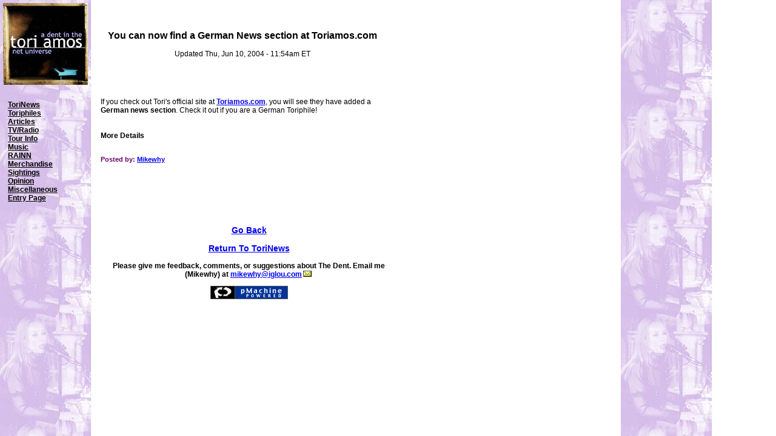

--- FILE ---
content_type: text/html; charset=UTF-8
request_url: https://thedent.com/more.php?id=1566_0_1_0_C
body_size: 1493
content:
<HTML><HEAD>
<TITLE>The Dent: You can now find a German News section at Toriamos.com</TITLE>
<link rel="stylesheet" type="text/css" href="dentmain.css" />
	</HEAD>
<BODY BACKGROUND=backgrounds/nbg12.jpg marginwidth="5" marginheight="5" leftmargin="5" topmargin="5">

<div style="position: absolute; margin-top: 50px; margin-left: 725px;">
<script type="text/javascript"><!--
google_ad_client = "pub-3765491143309540";
/* TheDent skyscraper */
google_ad_slot = "4040894441";
google_ad_width = 160;
google_ad_height = 600;
//-->
</script>
<script type="text/javascript" src="http://pagead2.googlesyndication.com/pagead/show_ads.js">
</script>
</div>

<table width="650" border="0" cellpadding="0" cellspacing="0">
<tr valign="middle">
<td width="140">
<A HREF="torimain.php" target="_top" title="Click this logo to go to the Tori News Page"><IMG SRC="entry8c.jpg" WIDTH="140" HEIGHT="135" BORDER="0" alt="Click this logo to go to the Tori News Page"></A></td>
<td width="510">
					<div align="center" style="padding:10px;">
						<h2>You can now find a German News section at Toriamos.com<br></h2>
						<p>Updated Thu, Jun 10, 2004 - 11:54am ET</p>
					</div>
</td></tr>
</table>

<table width="650" border="0" cellpadding="0" cellspacing="0">
<tr valign= top>
<td width="650">
<IMG SRC="dottran.gif" WIDTH="1" HEIGHT="1" VSPACE="10">
</td></tr></table>


<table width="650" border="0" cellpadding="0" cellspacing="0">
<tr valign="top">
<td width="140">

<table width="140" cellspacing="0" cellpadding="5" border="0">
<tr valign="top">
<td width="140">
<p>
&nbsp;<A HREF="torimain.php" target="_top" class="blackmenu"><B>ToriNews</B></A><br>
&nbsp;<A HREF="toriphiles.php" target="_top" class="blackmenu"><B>Toriphiles</B></A><br>
&nbsp;<A HREF="articles.php" target="_top" class="blackmenu"><B>Articles</B></A><br>
&nbsp;<A HREF="tvradio.php" target="_top" class="blackmenu"><B>TV/Radio</B></A><br>
&nbsp;<A HREF="tour.php" target="_top" class="blackmenu"><B>Tour Info</B></A><br>
&nbsp;<A HREF="music.php" target="_top" class="blackmenu"><B>Music</B></A><br>
&nbsp;<A HREF="rainn.php" target="_top" class="blackmenu"><B>RAINN</B></A><br>
&nbsp;<A HREF="merchandise.php" target="_top" class="blackmenu"><B>Merchandise</B></A><br>
&nbsp;<A HREF="sightings.php" target="_top" class="blackmenu"><B>Sightings</B></A><br>
&nbsp;<A HREF="opinion.php" target="_top" class="blackmenu"><B>Opinion</B></A><br>
&nbsp;<A HREF="misc.php" target="_top" class="blackmenu"><B>Miscellaneous</B></A><br>
&nbsp;<A HREF="index.php" target="_top" class="blackmenu"><B>Entry Page</B></A><br>
</p></td></TR></table>
					<div align="center">
						</div>
				
					
				


<TD WIDTH="21"><IMG SRC="dottran.gif" WIDTH="1" HEIGHT="1" HSPACE="10"></TD>

<td width="489">
<div class="weblog">
<p>If you check out Tori's official site at <b><a href="http://toriamos.com" >Toriamos.com</a></b>, you will see they have added a <b>German news section</b>.  Check it out if you are a German Toriphile!</p>
<br /><h4>More Details</h4>
<p></p>
<p></p>
<p></p>
<p></p>
<br />
<div class="author">Posted by: <a href="http://thedent.com/members/profile_view_ind.php?id=1">Mikewhy</a></div>
</div>
 

<div style="margin-top: 50px; margin-bottom: 10px;">
<script type="text/javascript"><!--
google_ad_client = "pub-3765491143309540";
/* TheDent banner */
google_ad_slot = "1525853844";
google_ad_width = 468;
google_ad_height = 60;
//-->
</script>
<script type="text/javascript"
src="http://pagead2.googlesyndication.com/pagead/show_ads.js">
</script>

</td></tr>
</table>

<IMG SRC="dottran.gif" WIDTH="1" HEIGHT="1" VSPACE="16"><br>

<table width="650" border="0" cellpadding="0" cellspacing="0">
<tr valign="top">
<td width="140">
<IMG SRC="dottran.gif" WIDTH="1" HEIGHT="1" HSPACE="69"><br>
<TD WIDTH="21"><IMG SRC="dottran.gif" WIDTH="1" HEIGHT="1" HSPACE="10"></TD>
<td width="489">
					<div align="center">
						<h3><a href="javascript:history.go(-1)">Go Back</a></h3>
						<h3><a href="torimain.php">Return To ToriNews</a></h3>
						<p align=center><b>Please give me feedback, comments, or suggestions about The Dent. Email me (Mikewhy) at <a href="mailto:mikewhy@iglou.com"> mikewhy@iglou.com<IMG SRC="http://thedent.com/qbullets/mailto.gif" WIDTH="14" HEIGHT="10" HSPACE="2" BORDER="0"></a></b></p><a href="http://www.pmachine.com/"><img src="images/powered.gif" border="0" width="128" height="22" alt="Powered by pMachine" title="Powered by pMachine" /></a>
					</div>
</tr>
</table>
</BODY>
</HTML>

--- FILE ---
content_type: text/css
request_url: https://thedent.com/dentmain.css
body_size: 748
content:
body, table, td, th, div  {
	font-size : 12px;
	font-family : verdana, helvetica, arial, sans-serif;
	font-weight : normal;
	font-style : normal;
	color : #000000;
	text-decoration : none;
}

blockquote  {color : #000066;
}

h1	{font-size : 18px;
	font-weight : bold;
}

h2	{font-size : 16px;
	font-weight : bold;
}

h3	{font-size : 14px;
	font-weight : bold;
}

h4	{font-size : 12px;
 font-weight : bold;
 margin-top: 2px;
 margin-bottom: 5px;
}

h5	{font-size : 11px;
font-weight : bold;
}

PRE {font-family: courier, courier new, monospace;
	color: #660000;
}

CODE {font-family: courier, courier new, monospace;
	color: #660000;
}

A:hover   { color: #A00; text-decoration: none }
A:active   { color: #900; text-decoration: none }

.newslcolor { color: #fcf }
.whitecolor { color: #fff }
.blackcolor { color: #000 }
.bluecolor { color: #3ff }
.yellowcolor { color: #ff0 }
.lyellowcolor { color: #FFFF88 }
.violetcolor { color: #fcf }
.phileslcolor { color: #6cc }
.quotecolor { color: #600 }
.blackmenu    { color: #000000; font-size: 12px }
.violetmenu { color: #fcf; font-size: 12px }
.whitemenu { color: #fff; font-size: 12px }

.hugetype {
	font-size : 18px;
}

.indent {
	margin-left : 20px;
}

.noticeme {
	font-size : 16px;
}

.smalltype {
	font-size : 10px;
}

.largertype {
	font-size : 14px;
}

.quote {
	font-size : 12px;
	color : #660000;
}

.smallquote  { color: #660000;  font-size: 10px;}
.article  { color: #333399; font-size: 12px;}

.masterdatebox { 
 background-color: #660066;
 margin: 2px;
 padding: 2px;
}

.masterdate { 
 color: #fcf;
 font-size:   13px;
 font-weight: bold;
}

.author {
 font-size:   11px;
 color:       #660066;
 font-weight: bold;
}


.newstitle {
 font-size:   13px;
 font-weight: bold;
}

.summary {
 margin-bottom:    5px;
}

.comment {
 margin-top:    5px;
}

.menuitems {
 padding-top : 15px;
 padding-bottom : 15px;
 border-bottom : 1px;
}

.tabtitle05 {
	color: #000000;
	background-color: e7bf23;
	font-size: 10px;
	font-weight: bold;
	font-family: Verdana, Arial, Helvetica, sans-serif;
	vertical-align : top;
 horizontal-align : center;
}

.rowa05 {
	background-color: #FFFFAA;
 color: #000000;
	font-size: 10px;
	font-weight: bold;
	font-family: Verdana, Arial, Helvetica, sans-serif;
	vertical-align : top;
}

.rowb05 {
	background-color: #333333;
 color: #FFFFAA;
	font-size: 10px;
	font-weight: bold;
	font-family: Verdana, Arial, Helvetica, sans-serif;
	vertical-align : top;
}